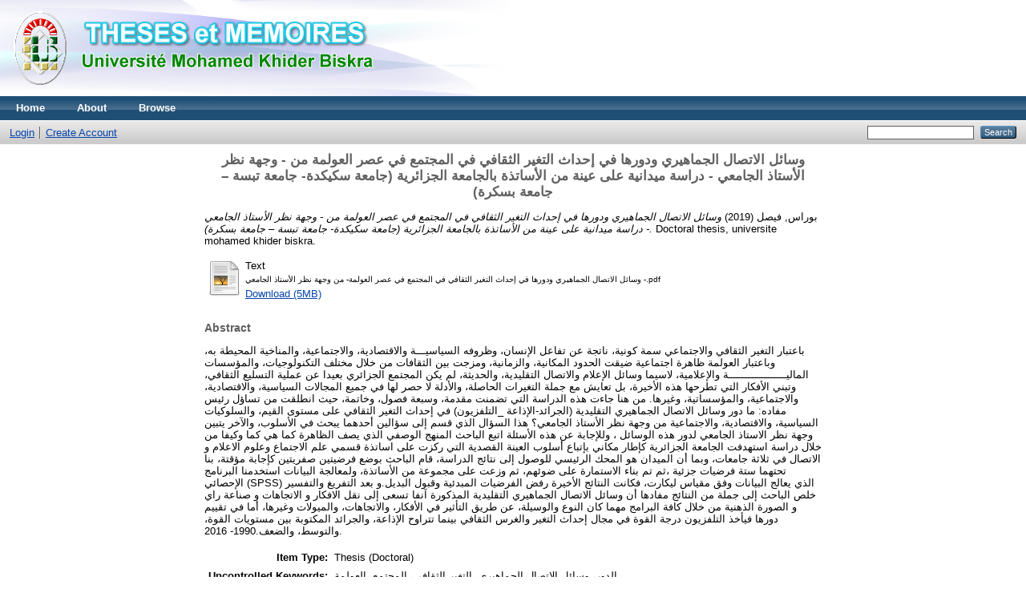

--- FILE ---
content_type: text/html; charset=utf-8
request_url: http://thesis.univ-biskra.dz/4668/
body_size: 5129
content:
<!DOCTYPE html PUBLIC "-//W3C//DTD XHTML 1.0 Transitional//EN" "http://www.w3.org/TR/xhtml1/DTD/xhtml1-transitional.dtd">
<html xmlns="http://www.w3.org/1999/xhtml">
  <head>
    <meta http-equiv="X-UA-Compatible" content="IE=edge" />
    <title> وسائل الاتصال الجماهيري ودورها في إحداث التغير الثقافي في المجتمع في عصر العولمة من - وجهة نظر الأستاذ الجامعي - دراسة ميدانية على عينة من الأساتذة بالجامعة الجزائرية (جامعة سكيكدة- جامعة تبسة – جامعة بسكرة)  - University of Biskra Theses Repository</title>
    <link rel="icon" href="/favicon.ico" type="image/x-icon" />
    <link rel="shortcut icon" href="/favicon.ico" type="image/x-icon" />
    <meta name="eprints.eprintid" content="4668" />
<meta name="eprints.rev_number" content="7" />
<meta name="eprints.eprint_status" content="archive" />
<meta name="eprints.userid" content="3878" />
<meta name="eprints.dir" content="disk0/00/00/46/68" />
<meta name="eprints.datestamp" content="2020-01-07 09:52:38" />
<meta name="eprints.lastmod" content="2020-01-07 09:52:38" />
<meta name="eprints.status_changed" content="2020-01-07 09:52:38" />
<meta name="eprints.type" content="thesis" />
<meta name="eprints.metadata_visibility" content="show" />
<meta name="eprints.creators_name" content="بوراس, فيصل" />
<meta name="eprints.title" content="وسائل الاتصال الجماهيري ودورها في إحداث التغير الثقافي في المجتمع في عصر العولمة من - وجهة نظر الأستاذ الجامعي -
دراسة ميدانية على عينة من الأساتذة بالجامعة الجزائرية (جامعة سكيكدة- جامعة  تبسة – جامعة بسكرة)" />
<meta name="eprints.ispublished" content="pub" />
<meta name="eprints.subjects" content="H1" />
<meta name="eprints.divisions" content="fac_hum" />
<meta name="eprints.full_text_status" content="public" />
<meta name="eprints.keywords" content="الدور، وسائل الاتصال الجماهيري، التغير الثقافي، المجتمع، العولمة" />
<meta name="eprints.abstract" content="باعتبار التغير الثقافي والاجتماعي سمة كونية، ناتجة عن تفاعل الإنسان، وظروفه السياسيـــة والاقتصادية، والاجتماعية، والمناخية المحيطة به، وباعتبار العولمة ظاهرة اجتماعية ضيقت الحدود المكانية، والزمانية، ومزجت بين الثقافات من خلال مختلف التكنولوجيات، والمؤسسات الماليــــــــــــــــــة والإعلامية، لاسيما وسائل الإعلام والاتصال التقليدية، والحديثة، لم يكن المجتمع الجزائري بعيدا عن عملية التسليع الثقافي، وتبني الأفكار التي تطرحها هذه الأخيرة، بل تعايش مع جملة التغيرات الحاصلة، والأدلة لا حصر لها في جميع المجالات السياسية، والاقتصادية، والاجتماعية، والمؤسساتية، وغيرها.
من هنا جاءت هذه الدراسة التي تضمنت مقدمة، وسبعة فصول، وخاتمة، حيث انطلقت من تساؤل رئيس مفاده: ما دور وسائل الاتصال الجماهيري التقليدية (الجرائد-الإذاعة _التلفزيون) في إحداث التغير الثقافي على مستوى القيم، والسلوكيات السياسية، والاقتصادية، والاجتماعية من وجهة نظر الأستاذ الجامعي؟ هذا السؤال الذي قسم إلى سؤالين أحدهما يبحث في الأسلوب، والآخر يتبين وجهة نظر الاستاذ الجامعي  لدور هذه الوسائل ، وللإجابة عن هذه الأسئلة اتبع الباحث المنهج الوصفي الذي يصف الظاهرة كما هي كما وكيفا من خلال دراسة استهدفت الجامعة الجزائرية كإطار مكاني بإتباع أسلوب العينة القصدية التي ركزت  على اساتذة قسمي علم الاجتماع وعلوم الاعلام و الاتصال في  ثلاثة جامعات، وبما أن الميدان هو المحك الرئيسي للوصول إلى نتائج الدراسة، قام الباحث بوضع فرضيتين صفريتين كإجابة مؤقتة، بنا تحتهما ستة فرضيات جزئية ،ثم تم بناء الاستمارة على ضوئهم، ثم وزعت على مجموعة من الأساتذة، ولمعالجة البيانات استخدمنا البرنامج الإحصائي (SPSS) الذي يعالج البيانات وفق مقياس ليكارت، فكانت النتائج الأخيرة رفض الفرضيات المبدئية وقبول البديل.و بعد التفريغ والتفسير خلص الباحث إلى جملة من النتائج مفادها أن وسائل الاتصال الجماهيري التقليدية المذكورة آنفا تسعى إلى نقل الافكار و الاتجاهات و صناعة راي و الصورة الذهنية من خلال كافة البرامج مهما كان النوع والوسيلة، عن طريق التأثير في الأفكار، والاتجاهات، والميولات وغيرها، أما في تقييم دورها فيأخذ التلفزيون درجة القوة في مجال إحداث التغير والغرس الثقافي بينما تتراوح الإذاعة، والجرائد المكتوبة بين مستويات القوة، والتوسط، والضعف.1990- 2016." />
<meta name="eprints.date" content="2019" />
<meta name="eprints.date_type" content="published" />
<meta name="eprints.pages" content="333" />
<meta name="eprints.institution" content="universite mohamed khider biskra" />
<meta name="eprints.department" content="sciences humaines et sociales" />
<meta name="eprints.thesis_type" content="doctoral" />
<meta name="eprints.thesis_name" content="phd" />
<meta name="eprints.citation" content="  بوراس, فيصل  (2019) وسائل الاتصال الجماهيري ودورها في إحداث التغير الثقافي في المجتمع في عصر العولمة من - وجهة نظر الأستاذ الجامعي - دراسة ميدانية على عينة من الأساتذة بالجامعة الجزائرية (جامعة سكيكدة- جامعة تبسة – جامعة بسكرة).  Doctoral thesis, universite mohamed khider biskra.   " />
<meta name="eprints.document_url" content="http://thesis.univ-biskra.dz/4668/1/%D9%88%D8%B3%D8%A7%D8%A6%D9%84%20%D8%A7%D9%84%D8%A7%D8%AA%D8%B5%D8%A7%D9%84%20%D8%A7%D9%84%D8%AC%D9%85%D8%A7%D9%87%D9%8A%D8%B1%D9%8A%20%D9%88%D8%AF%D9%88%D8%B1%D9%87%D8%A7%20%D9%81%D9%8A%20%D8%A5%D8%AD%D8%AF%D8%A7%D8%AB%20%D8%A7%D9%84%D8%AA%D8%BA%D9%8A%D8%B1%20%D8%A7%D9%84%D8%AB%D9%82%D8%A7%D9%81%D9%8A%20%D9%81%D9%8A%20%D8%A7%D9%84%D9%85%D8%AC%D8%AA%D9%85%D8%B9%20%D9%81%D9%8A%20%D8%B9%D8%B5%D8%B1%20%D8%A7%D9%84%D8%B9%D9%88%D9%84%D9%85%D8%A9-%20%D9%85%D9%86%20%20%D9%88%D8%AC%D9%87%D8%A9%20%D9%86%D8%B8%D8%B1%20%D8%A7%D9%84%D8%A3%D8%B3%D8%AA%D8%A7%D8%B0%20%D8%A7%D9%84%D8%AC%D8%A7%D9%85%D8%B9%D9%8A%20-.pdf" />
<link rel="schema.DC" href="http://purl.org/DC/elements/1.0/" />
<meta name="DC.relation" content="http://thesis.univ-biskra.dz/4668/" />
<meta name="DC.title" content="وسائل الاتصال الجماهيري ودورها في إحداث التغير الثقافي في المجتمع في عصر العولمة من - وجهة نظر الأستاذ الجامعي -
دراسة ميدانية على عينة من الأساتذة بالجامعة الجزائرية (جامعة سكيكدة- جامعة  تبسة – جامعة بسكرة)" />
<meta name="DC.creator" content="بوراس, فيصل" />
<meta name="DC.subject" content="H Social Sciences (General)" />
<meta name="DC.description" content="باعتبار التغير الثقافي والاجتماعي سمة كونية، ناتجة عن تفاعل الإنسان، وظروفه السياسيـــة والاقتصادية، والاجتماعية، والمناخية المحيطة به، وباعتبار العولمة ظاهرة اجتماعية ضيقت الحدود المكانية، والزمانية، ومزجت بين الثقافات من خلال مختلف التكنولوجيات، والمؤسسات الماليــــــــــــــــــة والإعلامية، لاسيما وسائل الإعلام والاتصال التقليدية، والحديثة، لم يكن المجتمع الجزائري بعيدا عن عملية التسليع الثقافي، وتبني الأفكار التي تطرحها هذه الأخيرة، بل تعايش مع جملة التغيرات الحاصلة، والأدلة لا حصر لها في جميع المجالات السياسية، والاقتصادية، والاجتماعية، والمؤسساتية، وغيرها.
من هنا جاءت هذه الدراسة التي تضمنت مقدمة، وسبعة فصول، وخاتمة، حيث انطلقت من تساؤل رئيس مفاده: ما دور وسائل الاتصال الجماهيري التقليدية (الجرائد-الإذاعة _التلفزيون) في إحداث التغير الثقافي على مستوى القيم، والسلوكيات السياسية، والاقتصادية، والاجتماعية من وجهة نظر الأستاذ الجامعي؟ هذا السؤال الذي قسم إلى سؤالين أحدهما يبحث في الأسلوب، والآخر يتبين وجهة نظر الاستاذ الجامعي  لدور هذه الوسائل ، وللإجابة عن هذه الأسئلة اتبع الباحث المنهج الوصفي الذي يصف الظاهرة كما هي كما وكيفا من خلال دراسة استهدفت الجامعة الجزائرية كإطار مكاني بإتباع أسلوب العينة القصدية التي ركزت  على اساتذة قسمي علم الاجتماع وعلوم الاعلام و الاتصال في  ثلاثة جامعات، وبما أن الميدان هو المحك الرئيسي للوصول إلى نتائج الدراسة، قام الباحث بوضع فرضيتين صفريتين كإجابة مؤقتة، بنا تحتهما ستة فرضيات جزئية ،ثم تم بناء الاستمارة على ضوئهم، ثم وزعت على مجموعة من الأساتذة، ولمعالجة البيانات استخدمنا البرنامج الإحصائي (SPSS) الذي يعالج البيانات وفق مقياس ليكارت، فكانت النتائج الأخيرة رفض الفرضيات المبدئية وقبول البديل.و بعد التفريغ والتفسير خلص الباحث إلى جملة من النتائج مفادها أن وسائل الاتصال الجماهيري التقليدية المذكورة آنفا تسعى إلى نقل الافكار و الاتجاهات و صناعة راي و الصورة الذهنية من خلال كافة البرامج مهما كان النوع والوسيلة، عن طريق التأثير في الأفكار، والاتجاهات، والميولات وغيرها، أما في تقييم دورها فيأخذ التلفزيون درجة القوة في مجال إحداث التغير والغرس الثقافي بينما تتراوح الإذاعة، والجرائد المكتوبة بين مستويات القوة، والتوسط، والضعف.1990- 2016." />
<meta name="DC.date" content="2019" />
<meta name="DC.type" content="Thesis" />
<meta name="DC.type" content="NonPeerReviewed" />
<meta name="DC.format" content="text" />
<meta name="DC.language" content="en" />
<meta name="DC.identifier" content="http://thesis.univ-biskra.dz/4668/1/%D9%88%D8%B3%D8%A7%D8%A6%D9%84%20%D8%A7%D9%84%D8%A7%D8%AA%D8%B5%D8%A7%D9%84%20%D8%A7%D9%84%D8%AC%D9%85%D8%A7%D9%87%D9%8A%D8%B1%D9%8A%20%D9%88%D8%AF%D9%88%D8%B1%D9%87%D8%A7%20%D9%81%D9%8A%20%D8%A5%D8%AD%D8%AF%D8%A7%D8%AB%20%D8%A7%D9%84%D8%AA%D8%BA%D9%8A%D8%B1%20%D8%A7%D9%84%D8%AB%D9%82%D8%A7%D9%81%D9%8A%20%D9%81%D9%8A%20%D8%A7%D9%84%D9%85%D8%AC%D8%AA%D9%85%D8%B9%20%D9%81%D9%8A%20%D8%B9%D8%B5%D8%B1%20%D8%A7%D9%84%D8%B9%D9%88%D9%84%D9%85%D8%A9-%20%D9%85%D9%86%20%20%D9%88%D8%AC%D9%87%D8%A9%20%D9%86%D8%B8%D8%B1%20%D8%A7%D9%84%D8%A3%D8%B3%D8%AA%D8%A7%D8%B0%20%D8%A7%D9%84%D8%AC%D8%A7%D9%85%D8%B9%D9%8A%20-.pdf" />
<meta name="DC.identifier" content="  بوراس, فيصل  (2019) وسائل الاتصال الجماهيري ودورها في إحداث التغير الثقافي في المجتمع في عصر العولمة من - وجهة نظر الأستاذ الجامعي - دراسة ميدانية على عينة من الأساتذة بالجامعة الجزائرية (جامعة سكيكدة- جامعة تبسة – جامعة بسكرة).  Doctoral thesis, universite mohamed khider biskra.   " />
<link rel="alternate" href="http://thesis.univ-biskra.dz/cgi/export/eprint/4668/Atom/thesis-eprint-4668.xml" type="application/atom+xml;charset=utf-8" title="Atom" />
<link rel="alternate" href="http://thesis.univ-biskra.dz/cgi/export/eprint/4668/RDFN3/thesis-eprint-4668.n3" type="text/n3" title="RDF+N3" />
<link rel="alternate" href="http://thesis.univ-biskra.dz/cgi/export/eprint/4668/XML/thesis-eprint-4668.xml" type="application/vnd.eprints.data+xml; charset=utf-8" title="EP3 XML" />
<link rel="alternate" href="http://thesis.univ-biskra.dz/cgi/export/eprint/4668/EndNote/thesis-eprint-4668.enw" type="text/plain; charset=utf-8" title="EndNote" />
<link rel="alternate" href="http://thesis.univ-biskra.dz/cgi/export/eprint/4668/RIS/thesis-eprint-4668.ris" type="text/plain" title="Reference Manager" />
<link rel="alternate" href="http://thesis.univ-biskra.dz/cgi/export/eprint/4668/DIDL/thesis-eprint-4668.xml" type="text/xml; charset=utf-8" title="MPEG-21 DIDL" />
<link rel="alternate" href="http://thesis.univ-biskra.dz/cgi/export/eprint/4668/ContextObject/thesis-eprint-4668.xml" type="text/xml; charset=utf-8" title="OpenURL ContextObject" />
<link rel="alternate" href="http://thesis.univ-biskra.dz/cgi/export/eprint/4668/Refer/thesis-eprint-4668.refer" type="text/plain" title="Refer" />
<link rel="alternate" href="http://thesis.univ-biskra.dz/cgi/export/eprint/4668/METS/thesis-eprint-4668.xml" type="text/xml; charset=utf-8" title="METS" />
<link rel="alternate" href="http://thesis.univ-biskra.dz/cgi/export/eprint/4668/MODS/thesis-eprint-4668.xml" type="text/xml; charset=utf-8" title="MODS" />
<link rel="alternate" href="http://thesis.univ-biskra.dz/cgi/export/eprint/4668/Simple/thesis-eprint-4668.txt" type="text/plain; charset=utf-8" title="Simple Metadata" />
<link rel="alternate" href="http://thesis.univ-biskra.dz/cgi/export/eprint/4668/JSON/thesis-eprint-4668.js" type="application/json; charset=utf-8" title="JSON" />
<link rel="alternate" href="http://thesis.univ-biskra.dz/cgi/export/eprint/4668/DC/thesis-eprint-4668.txt" type="text/plain; charset=utf-8" title="Dublin Core" />
<link rel="alternate" href="http://thesis.univ-biskra.dz/cgi/export/eprint/4668/RDFNT/thesis-eprint-4668.nt" type="text/plain" title="RDF+N-Triples" />
<link rel="alternate" href="http://thesis.univ-biskra.dz/cgi/export/eprint/4668/Text/thesis-eprint-4668.txt" type="text/plain; charset=utf-8" title="ASCII Citation" />
<link rel="alternate" href="http://thesis.univ-biskra.dz/cgi/export/eprint/4668/RDFXML/thesis-eprint-4668.rdf" type="application/rdf+xml" title="RDF+XML" />
<link rel="alternate" href="http://thesis.univ-biskra.dz/cgi/export/eprint/4668/HTML/thesis-eprint-4668.html" type="text/html; charset=utf-8" title="HTML Citation" />
<link rel="alternate" href="http://thesis.univ-biskra.dz/cgi/export/eprint/4668/BibTeX/thesis-eprint-4668.bib" type="text/plain" title="BibTeX" />
<link rel="alternate" href="http://thesis.univ-biskra.dz/cgi/export/eprint/4668/COinS/thesis-eprint-4668.txt" type="text/plain; charset=utf-8" title="OpenURL ContextObject in Span" />
<link rel="Top" href="http://thesis.univ-biskra.dz/" />
    <link rel="Sword" href="http://thesis.univ-biskra.dz/sword-app/servicedocument" />
    <link rel="SwordDeposit" href="http://thesis.univ-biskra.dz/id/contents" />
    <link rel="Search" type="text/html" href="http://thesis.univ-biskra.dz/cgi/search" />
    <link rel="Search" type="application/opensearchdescription+xml" href="http://thesis.univ-biskra.dz/cgi/opensearchdescription" />
    <script type="text/javascript">
// <![CDATA[
var eprints_http_root = "http:\/\/thesis.univ-biskra.dz";
var eprints_http_cgiroot = "http:\/\/thesis.univ-biskra.dz\/cgi";
var eprints_oai_archive_id = "thesis.univ-biskra.dz";
var eprints_logged_in = false;
// ]]></script>
    <style type="text/css">.ep_logged_in { display: none }</style>
    <link rel="stylesheet" type="text/css" href="/style/auto-3.3.15.css" />
    <script type="text/javascript" src="/javascript/auto-3.3.15.js"><!--padder--></script>
    <!--[if lte IE 6]>
        <link rel="stylesheet" type="text/css" href="/style/ie6.css" />
   <![endif]-->
    <meta name="Generator" content="EPrints 3.3.15" />
    <meta http-equiv="Content-Type" content="text/html; charset=UTF-8" />
    <meta http-equiv="Content-Language" content="en" />
    
  </head>
  <body>
    
    <div class="ep_tm_header ep_noprint">
      <div class="ep_tm_site_logo">
        <a href="http://thesis.univ-biskra.dz/" title="University of Biskra Theses Repository">
          <img alt="University of Biskra Theses Repository" src="/images/sitelogo.png" />
        </a>
      </div>
      <ul class="ep_tm_menu">
        <li>
          <a href="http://thesis.univ-biskra.dz">
            Home
          </a>
        </li>
        <li>
          <a href="http://thesis.univ-biskra.dz/information.html">
            About
          </a>
        </li>
        <li>
          <a href="http://thesis.univ-biskra.dz/view/" menu="ep_tm_menu_browse">
            Browse
          </a>
          <ul id="ep_tm_menu_browse" style="display:none;">
            <li>
              <a href="http://thesis.univ-biskra.dz/view/year/">
                Browse by 
                Year
              </a>
            </li>
            <li>
              <a href="http://thesis.univ-biskra.dz/view/subjects/">
                Browse by 
                Subject
              </a>
            </li>
            <li>
              <a href="http://thesis.univ-biskra.dz/view/divisions/">
                Browse by 
                Division
              </a>
            </li>
            <li>
              <a href="http://thesis.univ-biskra.dz/view/creators/">
                Browse by 
                Author
              </a>
            </li>
          </ul>
        </li>
      </ul>
      <table class="ep_tm_searchbar">
        <tr>
          <td align="left">
            <ul class="ep_tm_key_tools" id="ep_tm_menu_tools"><li><a href="http://thesis.univ-biskra.dz/cgi/users/home">Login</a></li><li><a href="/cgi/register">Create Account</a></li></ul>
          </td>
          <td align="right" style="white-space: nowrap">
            
            <form method="get" accept-charset="utf-8" action="http://thesis.univ-biskra.dz/cgi/search" style="display:inline">
              <input class="ep_tm_searchbarbox" size="20" type="text" name="q" />
              <input class="ep_tm_searchbarbutton" value="Search" type="submit" name="_action_search" />
              <input type="hidden" name="_action_search" value="Search" />
              <input type="hidden" name="_order" value="bytitle" />
              <input type="hidden" name="basic_srchtype" value="ALL" />
              <input type="hidden" name="_satisfyall" value="ALL" />
            </form>
          </td>
        </tr>
      </table>
    </div>
    <div>
      <div class="ep_tm_page_content">
        <h1 class="ep_tm_pagetitle">
          

وسائل الاتصال الجماهيري ودورها في إحداث التغير الثقافي في المجتمع في عصر العولمة من - وجهة نظر الأستاذ الجامعي -&#13;
دراسة ميدانية على عينة من الأساتذة بالجامعة الجزائرية (جامعة سكيكدة- جامعة  تبسة – جامعة بسكرة)


        </h1>
        <div class="ep_summary_content"><div class="ep_summary_content_left"></div><div class="ep_summary_content_right"></div><div class="ep_summary_content_top"></div><div class="ep_summary_content_main">

  <p style="margin-bottom: 1em">
    


    <span class="person_name">بوراس, فيصل</span>
  

(2019)

<em>وسائل الاتصال الجماهيري ودورها في إحداث التغير الثقافي في المجتمع في عصر العولمة من - وجهة نظر الأستاذ الجامعي -&#13;
دراسة ميدانية على عينة من الأساتذة بالجامعة الجزائرية (جامعة سكيكدة- جامعة  تبسة – جامعة بسكرة).</em>


    Doctoral thesis, universite mohamed khider biskra.
  




  </p>

  

  

    
  
    
      
      <table>
        
          <tr>
            <td valign="top" align="right"><a href="http://thesis.univ-biskra.dz/4668/1/%D9%88%D8%B3%D8%A7%D8%A6%D9%84%20%D8%A7%D9%84%D8%A7%D8%AA%D8%B5%D8%A7%D9%84%20%D8%A7%D9%84%D8%AC%D9%85%D8%A7%D9%87%D9%8A%D8%B1%D9%8A%20%D9%88%D8%AF%D9%88%D8%B1%D9%87%D8%A7%20%D9%81%D9%8A%20%D8%A5%D8%AD%D8%AF%D8%A7%D8%AB%20%D8%A7%D9%84%D8%AA%D8%BA%D9%8A%D8%B1%20%D8%A7%D9%84%D8%AB%D9%82%D8%A7%D9%81%D9%8A%20%D9%81%D9%8A%20%D8%A7%D9%84%D9%85%D8%AC%D8%AA%D9%85%D8%B9%20%D9%81%D9%8A%20%D8%B9%D8%B5%D8%B1%20%D8%A7%D9%84%D8%B9%D9%88%D9%84%D9%85%D8%A9-%20%D9%85%D9%86%20%20%D9%88%D8%AC%D9%87%D8%A9%20%D9%86%D8%B8%D8%B1%20%D8%A7%D9%84%D8%A3%D8%B3%D8%AA%D8%A7%D8%B0%20%D8%A7%D9%84%D8%AC%D8%A7%D9%85%D8%B9%D9%8A%20-.pdf" class="ep_document_link"><img class="ep_doc_icon" alt="[img]" src="http://thesis.univ-biskra.dz/style/images/fileicons/text.png" border="0" /></a></td>
            <td valign="top">
              

<!-- document citation -->


<span class="ep_document_citation">
<span class="document_format">Text</span>
<br /><span class="document_filename">وسائل الاتصال الجماهيري ودورها في إحداث التغير الثقافي في المجتمع في عصر العولمة- من  وجهة نظر الأستاذ الجامعي -.pdf</span>



</span>

<br />
              <a href="http://thesis.univ-biskra.dz/4668/1/%D9%88%D8%B3%D8%A7%D8%A6%D9%84%20%D8%A7%D9%84%D8%A7%D8%AA%D8%B5%D8%A7%D9%84%20%D8%A7%D9%84%D8%AC%D9%85%D8%A7%D9%87%D9%8A%D8%B1%D9%8A%20%D9%88%D8%AF%D9%88%D8%B1%D9%87%D8%A7%20%D9%81%D9%8A%20%D8%A5%D8%AD%D8%AF%D8%A7%D8%AB%20%D8%A7%D9%84%D8%AA%D8%BA%D9%8A%D8%B1%20%D8%A7%D9%84%D8%AB%D9%82%D8%A7%D9%81%D9%8A%20%D9%81%D9%8A%20%D8%A7%D9%84%D9%85%D8%AC%D8%AA%D9%85%D8%B9%20%D9%81%D9%8A%20%D8%B9%D8%B5%D8%B1%20%D8%A7%D9%84%D8%B9%D9%88%D9%84%D9%85%D8%A9-%20%D9%85%D9%86%20%20%D9%88%D8%AC%D9%87%D8%A9%20%D9%86%D8%B8%D8%B1%20%D8%A7%D9%84%D8%A3%D8%B3%D8%AA%D8%A7%D8%B0%20%D8%A7%D9%84%D8%AC%D8%A7%D9%85%D8%B9%D9%8A%20-.pdf" class="ep_document_link">Download (5MB)</a>
              
			  
			  
              
  
              <ul>
              
              </ul>
            </td>
          </tr>
        
      </table>
    

  

  

  
    <h2>Abstract</h2>
    <p style="text-align: left; margin: 1em auto 0em auto">باعتبار التغير الثقافي والاجتماعي سمة كونية، ناتجة عن تفاعل الإنسان، وظروفه السياسيـــة والاقتصادية، والاجتماعية، والمناخية المحيطة به، وباعتبار العولمة ظاهرة اجتماعية ضيقت الحدود المكانية، والزمانية، ومزجت بين الثقافات من خلال مختلف التكنولوجيات، والمؤسسات الماليــــــــــــــــــة والإعلامية، لاسيما وسائل الإعلام والاتصال التقليدية، والحديثة، لم يكن المجتمع الجزائري بعيدا عن عملية التسليع الثقافي، وتبني الأفكار التي تطرحها هذه الأخيرة، بل تعايش مع جملة التغيرات الحاصلة، والأدلة لا حصر لها في جميع المجالات السياسية، والاقتصادية، والاجتماعية، والمؤسساتية، وغيرها.&#13;
من هنا جاءت هذه الدراسة التي تضمنت مقدمة، وسبعة فصول، وخاتمة، حيث انطلقت من تساؤل رئيس مفاده: ما دور وسائل الاتصال الجماهيري التقليدية (الجرائد-الإذاعة _التلفزيون) في إحداث التغير الثقافي على مستوى القيم، والسلوكيات السياسية، والاقتصادية، والاجتماعية من وجهة نظر الأستاذ الجامعي؟ هذا السؤال الذي قسم إلى سؤالين أحدهما يبحث في الأسلوب، والآخر يتبين وجهة نظر الاستاذ الجامعي  لدور هذه الوسائل ، وللإجابة عن هذه الأسئلة اتبع الباحث المنهج الوصفي الذي يصف الظاهرة كما هي كما وكيفا من خلال دراسة استهدفت الجامعة الجزائرية كإطار مكاني بإتباع أسلوب العينة القصدية التي ركزت  على اساتذة قسمي علم الاجتماع وعلوم الاعلام و الاتصال في  ثلاثة جامعات، وبما أن الميدان هو المحك الرئيسي للوصول إلى نتائج الدراسة، قام الباحث بوضع فرضيتين صفريتين كإجابة مؤقتة، بنا تحتهما ستة فرضيات جزئية ،ثم تم بناء الاستمارة على ضوئهم، ثم وزعت على مجموعة من الأساتذة، ولمعالجة البيانات استخدمنا البرنامج الإحصائي (SPSS) الذي يعالج البيانات وفق مقياس ليكارت، فكانت النتائج الأخيرة رفض الفرضيات المبدئية وقبول البديل.و بعد التفريغ والتفسير خلص الباحث إلى جملة من النتائج مفادها أن وسائل الاتصال الجماهيري التقليدية المذكورة آنفا تسعى إلى نقل الافكار و الاتجاهات و صناعة راي و الصورة الذهنية من خلال كافة البرامج مهما كان النوع والوسيلة، عن طريق التأثير في الأفكار، والاتجاهات، والميولات وغيرها، أما في تقييم دورها فيأخذ التلفزيون درجة القوة في مجال إحداث التغير والغرس الثقافي بينما تتراوح الإذاعة، والجرائد المكتوبة بين مستويات القوة، والتوسط، والضعف.1990- 2016.</p>
  

  <table style="margin-bottom: 1em; margin-top: 1em;" cellpadding="3">
    <tr>
      <th align="right">Item Type:</th>
      <td>
        Thesis
        
        
        (Doctoral)
      </td>
    </tr>
    
    
      
    
      
    
      
        <tr>
          <th align="right">Uncontrolled Keywords:</th>
          <td valign="top">الدور، وسائل الاتصال الجماهيري، التغير الثقافي، المجتمع، العولمة</td>
        </tr>
      
    
      
        <tr>
          <th align="right">Subjects:</th>
          <td valign="top"><a href="http://thesis.univ-biskra.dz/view/subjects/H1.html">H Social Sciences &gt; H Social Sciences (General)</a></td>
        </tr>
      
    
      
        <tr>
          <th align="right">Divisions:</th>
          <td valign="top"><a href="http://thesis.univ-biskra.dz/view/divisions/fac=5Fhum/">Faculté des Sciences Humaines et Sociales</a></td>
        </tr>
      
    
      
    
      
        <tr>
          <th align="right">Depositing User:</th>
          <td valign="top">

<span class="ep_name_citation"><span class="person_name">BFSHS </span></span>

</td>
        </tr>
      
    
      
        <tr>
          <th align="right">Date Deposited:</th>
          <td valign="top">07 Jan 2020 09:52</td>
        </tr>
      
    
      
        <tr>
          <th align="right">Last Modified:</th>
          <td valign="top">07 Jan 2020 09:52</td>
        </tr>
      
    
    <tr>
      <th align="right">URI:</th>
      <td valign="top"><a href="http://thesis.univ-biskra.dz/id/eprint/4668">http://thesis.univ-biskra.dz/id/eprint/4668</a></td>
    </tr>
  </table>

  
  

  
    <h3>Actions (login required)</h3>
    <table class="ep_summary_page_actions">
    
      <tr>
        <td><a href="/cgi/users/home?screen=EPrint%3A%3AView&amp;eprintid=4668"><img src="/style/images/action_view.png" title="View Item" alt="View Item" class="ep_form_action_icon" /></a></td>
        <td>View Item</td>
      </tr>
    
    </table>
  

</div><div class="ep_summary_content_bottom"></div><div class="ep_summary_content_after"></div></div>
      </div>
    </div>
    <div class="ep_tm_footer ep_noprint">
      <div class="ep_tm_eprints_logo">
        <a href="http://eprints.org/software/">
          <img alt="EPrints Logo" src="/images/eprintslogo.gif" />
        </a>
      </div>
      <div>University of Biskra Theses Repository is powered by <em><a href="http://eprints.org/software/">EPrints 3</a></em> which is developed by the <a href="http://www.ecs.soton.ac.uk/">School of Electronics and Computer Science</a> at the University of Southampton. <a href="http://thesis.univ-biskra.dz/eprints/">More information and software credits</a>.</div>
    </div>
  </body>
</html>